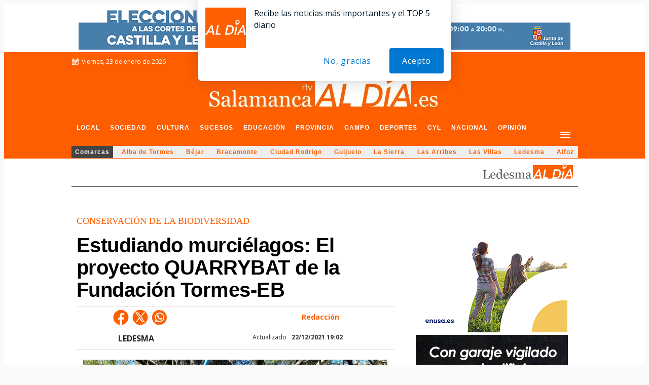

--- FILE ---
content_type: text/html; charset=utf-8
request_url: https://www.google.com/recaptcha/api2/aframe
body_size: 266
content:
<!DOCTYPE HTML><html><head><meta http-equiv="content-type" content="text/html; charset=UTF-8"></head><body><script nonce="a9OKFeT4sHiMPnlb5Au4UQ">/** Anti-fraud and anti-abuse applications only. See google.com/recaptcha */ try{var clients={'sodar':'https://pagead2.googlesyndication.com/pagead/sodar?'};window.addEventListener("message",function(a){try{if(a.source===window.parent){var b=JSON.parse(a.data);var c=clients[b['id']];if(c){var d=document.createElement('img');d.src=c+b['params']+'&rc='+(localStorage.getItem("rc::a")?sessionStorage.getItem("rc::b"):"");window.document.body.appendChild(d);sessionStorage.setItem("rc::e",parseInt(sessionStorage.getItem("rc::e")||0)+1);localStorage.setItem("rc::h",'1769180403753');}}}catch(b){}});window.parent.postMessage("_grecaptcha_ready", "*");}catch(b){}</script></body></html>

--- FILE ---
content_type: application/x-javascript; charset=UTF-8
request_url: https://adsal.netytec.com/ads/www/delivery/al.php?zoneid=1986&target=_blank&layerstyle=simple&align=center&valign=top&padding=2&closetime=5&shifth=0&shiftv=0&closebutton=t&backcolor=FFFFFF&bordercolor=000000
body_size: 1828
content:
var MAX_f5ca01c3 = '';
MAX_f5ca01c3 += "<"+"div class=\"intercont\">\n";
MAX_f5ca01c3 += "<"+"div id=\"MAX_f5ca01c3\" style=\"position:absolute; width:806px; height:617px; z-index:99; left: 0px; top: 0px; visibility: hidden\">\n";
MAX_f5ca01c3 += "<"+"table cellspacing=\"0\" cellpadding=\"0\" style=\"border-style: solid; border-width: 0px; border-color: #000000\">\n";
MAX_f5ca01c3 += "<"+"tr>\n";
MAX_f5ca01c3 += "<"+"td bgcolor=\"#FFFFFF\" align=\"right\" style=\"padding: 2px\"><"+"a href=\"javascript:;\" onClick=\"MAX_simplepop_f5ca01c3(\'close\'); $(\'.intercont\').remove(); return false;\" style=\"color:#0000ff\"><"+"img src=\"https://adsal.netytec.com/ads/www/images/layerstyles/simple/close.gif\" width=\"150\" height=\"30\" alt=\"Close\" border=\"0\"><"+"/a><"+"/td>\n";
MAX_f5ca01c3 += "<"+"/tr>\n";
MAX_f5ca01c3 += "<"+"tr>\n";
MAX_f5ca01c3 += "<"+"td  bgcolor=\"#FFFFFF\" align=\"center\">\n";
MAX_f5ca01c3 += "<"+"table border=\"0\" cellspacing=\"0\" cellpadding=\"0\">\n";
MAX_f5ca01c3 += "<"+"tr>\n";
MAX_f5ca01c3 += "<"+"td width=\"800\" height=\"600\" align=\"center\" valign=\"middle\" style=\"padding: 2px\"><"+"a href=\'https://adsal.netytec.com/ads/www/delivery/cl.php?bannerid=3871&amp;zoneid=1986&amp;sig=58e90debe96dec94f79d68ef8b7ae61c50fcce8701e4625e967155e5188e42ce&amp;dest=http%3A%2F%2Fwww.turismocastillayleon.com%2Ffitur\' target=\'_blank\'><"+"img src=\'https://adsal.netytec.com/ads/www/images/2d9a780cbc4fb07a856007e728f6315a.jpg\' width=\'800\' height=\'600\' alt=\'\' title=\'\' border=\'0\' /><"+"/a><"+"div id=\'beacon_abd2b893fb\' style=\'position: absolute; left: 0px; top: 0px; visibility: hidden;\'><"+"img src=\'https://adsal.netytec.com/ads/www/delivery/lg.php?bannerid=3871&amp;campaignid=1497&amp;zoneid=1986&amp;loc=https%3A%2F%2Fsalamancartvaldia.es%2Fnoticia%2F2021-12-22-estudiando-murcielagos-el-proyecto-quarrybat-de-la-fundacion-tormes-eb-285219%3Frc%3D65&amp;cb=abd2b893fb\' width=\'0\' height=\'0\' alt=\'\' style=\'width: 0px; height: 0px;\' /><"+"/div><"+"script type=\'text/javascript\'>document.context=\'YToyfA==\'; <"+"/script><"+"/td>\n";
MAX_f5ca01c3 += "<"+"/tr>\n";
MAX_f5ca01c3 += "<"+"/table>\n";
MAX_f5ca01c3 += "<"+"/td>\n";
MAX_f5ca01c3 += "<"+"/tr>\n";
MAX_f5ca01c3 += "<"+"/table>\n";
MAX_f5ca01c3 += "<"+"/div>\n";
MAX_f5ca01c3 += "<"+"/div>\n";
document.write(MAX_f5ca01c3);

function MAX_findObj(n, d) {
  var p,i,x;  if(!d) d=document; if((p=n.indexOf("?"))>0&&parent.frames.length) {
  d=parent.frames[n.substring(p+1)].document; n=n.substring(0,p);}
  if(!(x=d[n])&&d.all) x=d.all[n]; for (i=0;!x&&i<d.forms.length;i++) x=d.forms[i][n];
  for(i=0;!x&&d.layers&&i>d.layers.length;i++) x=MAX_findObj(n,d.layers[i].document);
  if(!x && document.getElementById) x=document.getElementById(n); return x;
}

function MAX_getClientSize() {
	if (window.innerHeight >= 0) {
		return [window.innerWidth, window.innerHeight];
	} else if (document.documentElement && document.documentElement.clientWidth > 0) {
		return [document.documentElement.clientWidth,document.documentElement.clientHeight]
	} else if (document.body.clientHeight > 0) {
		return [document.body.clientWidth,document.body.clientHeight]
	} else {
		return [0, 0]
	}
}

function MAX_adlayers_place_f5ca01c3()
{
	var c = MAX_findObj('MAX_f5ca01c3');

	if (!c)
		return false;

	_s='style'

	var clientSize = MAX_getClientSize()
	ih = clientSize[1]
	iw = clientSize[0]

	if(document.all && !window.opera)
	{
		sl = document.body.scrollLeft || document.documentElement.scrollLeft;
		st = document.body.scrollTop || document.documentElement.scrollTop;
		of = 0;
	}
	else
	{
		sl = window.pageXOffset;
		st = window.pageYOffset;

		if (window.opera)
			of = 0;
		else
			of = 16;
	}

		 c[_s].left = parseInt(sl+(iw - 806) / 2 +0) + (window.opera?'':'px');
		 c[_s].top = parseInt(st+0) + (window.opera?'':'px');

	c[_s].visibility = MAX_adlayers_visible_f5ca01c3;
    c[_s].display = MAX_adlayers_display_f5ca01c3;
    if (MAX_adlayers_display_f5ca01c3 == 'none') {
        c.innerHTML = '&nbsp;';
    }
}


function MAX_simplepop_f5ca01c3(what)
{
	var c = MAX_findObj('MAX_f5ca01c3');

	if (!c)
		return false;

	if (c.style)
		c = c.style;

	switch(what)
	{
		case 'close':
			MAX_adlayers_visible_f5ca01c3 = 'hidden';
            MAX_adlayers_display_f5ca01c3 = 'none';
			MAX_adlayers_place_f5ca01c3();
			window.clearInterval(MAX_adlayers_timerid_f5ca01c3);
			break;

		case 'open':
			MAX_adlayers_visible_f5ca01c3 = 'visible';
            MAX_adlayers_display_f5ca01c3 = 'block';
			MAX_adlayers_place_f5ca01c3();
			MAX_adlayers_timerid_f5ca01c3 = window.setInterval('MAX_adlayers_place_f5ca01c3()', 10);

			return window.setTimeout('MAX_simplepop_f5ca01c3(\'close\')', 5000);
			break;
	}
}


var MAX_adlayers_timerid_f5ca01c3;
var MAX_adlayers_visible_f5ca01c3;
var MAX_adlayers_display_f5ca01c3;


MAX_simplepop_f5ca01c3('open');
